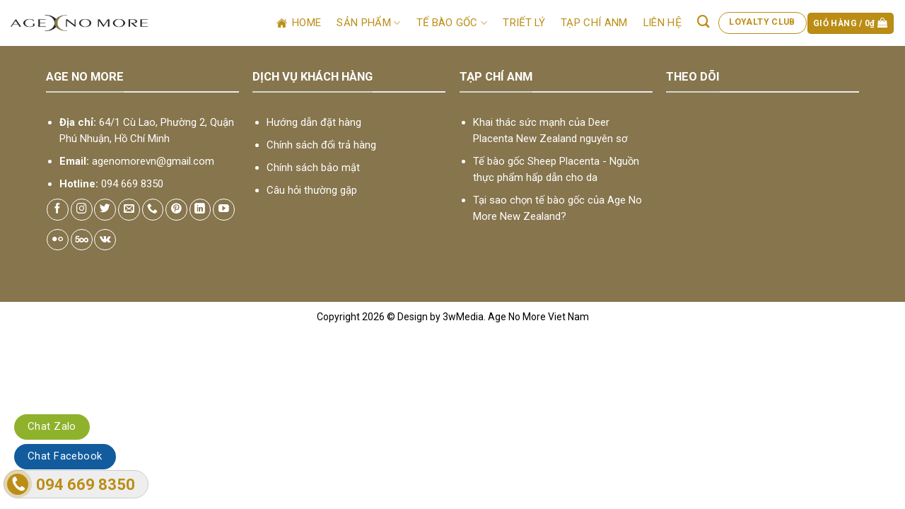

--- FILE ---
content_type: text/css
request_url: https://agenomore.vn/wp-content/themes/duoc-pham/style.css?ver=3.0
body_size: -206
content:
/*
Theme Name: NUSKIN365
Description: Một dự án của Web Đại Tín
Author: Webdaitin.com
Template: flatsome
Version: 3.0
*/

/*************** ADD CUSTOM CSS HERE.   ***************/


@media only screen and (max-width: 48em) {
/*************** ADD MOBILE ONLY CSS HERE  ***************/


}